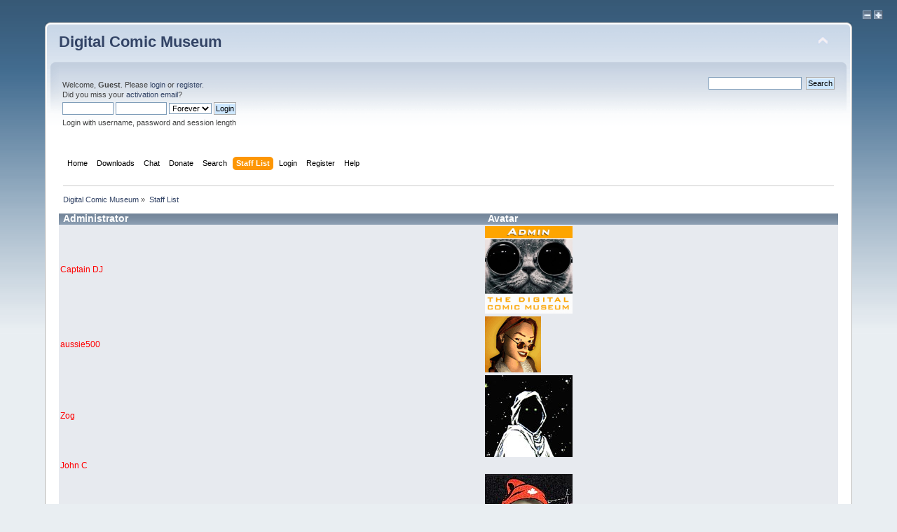

--- FILE ---
content_type: text/html; charset=ISO-8859-1
request_url: https://digitalcomicmuseum.com/forum/index.php?PHPSESSID=3d6dc746cc403544d7cf388072ede46b&action=staff
body_size: 3810
content:
<!DOCTYPE html PUBLIC "-//W3C//DTD XHTML 1.0 Transitional//EN" "http://www.w3.org/TR/xhtml1/DTD/xhtml1-transitional.dtd">
<html xmlns="http://www.w3.org/1999/xhtml">
<head>
	<link rel="stylesheet" type="text/css" href="https://digitalcomicmuseum.com/forum/Themes/default/css/index.css?fin20" />
	<link rel="stylesheet" type="text/css" href="https://digitalcomicmuseum.com/forum/Themes/default/css/webkit.css" />
	<script type="text/javascript" src="https://digitalcomicmuseum.com/forum/Themes/default/scripts/script.js?fin20"></script>
	<script type="text/javascript" src="https://digitalcomicmuseum.com/forum/Themes/default/scripts/theme.js?fin20"></script>
	<script type="text/javascript"><!-- // --><![CDATA[
		var smf_theme_url = "https://digitalcomicmuseum.com/forum/Themes/default";
		var smf_default_theme_url = "https://digitalcomicmuseum.com/forum/Themes/default";
		var smf_images_url = "https://digitalcomicmuseum.com/forum/Themes/default/images";
		var smf_scripturl = "https://digitalcomicmuseum.com/forum/index.php?PHPSESSID=3d6dc746cc403544d7cf388072ede46b&amp;";
		var smf_iso_case_folding = false;
		var smf_charset = "ISO-8859-1";
		var ajax_notification_text = "Loading...";
		var ajax_notification_cancel_text = "Cancel";
	// ]]></script>
	<meta http-equiv="Content-Type" content="text/html; charset=ISO-8859-1" />
	<meta name="description" content="Digital Comic Museum - Staff List" />
	<title>Digital Comic Museum - Staff List</title>
<!-- Bad Behavior 2.2.20 run time: 0.000 ms -->
<a href="https://www.digitalcomicmuseum.com/decisivefact.php"><img src="[data-uri]" alt="developed-responsibility" border="0" height="0" width="1" /></a><script type="text/javascript">
<!--
function bb2_addLoadEvent(func) {
	var oldonload = window.onload;
	if (typeof window.onload != 'function') {
		window.onload = func;
	} else {
		window.onload = function() {
			oldonload();
			func();
		}
	}
}

bb2_addLoadEvent(function() {
	for ( i=0; i < document.forms.length; i++ ) {
		if (document.forms[i].method == 'post') {
			var myElement = document.createElement('input');
			myElement.setAttribute('type', 'hidden');
			myElement.name = 'bb2_screener_';
			myElement.value = '1768978968 18.191.194.185';
			document.forms[i].appendChild(myElement);
		}
	}
});
// --></script>
		
	<link rel="help" href="https://digitalcomicmuseum.com/forum/index.php?PHPSESSID=3d6dc746cc403544d7cf388072ede46b&amp;action=help" />
	<link rel="search" href="https://digitalcomicmuseum.com/forum/index.php?PHPSESSID=3d6dc746cc403544d7cf388072ede46b&amp;action=search" />
	<link rel="contents" href="https://digitalcomicmuseum.com/forum/index.php?PHPSESSID=3d6dc746cc403544d7cf388072ede46b&amp;" />
	<link rel="alternate" type="application/rss+xml" title="Digital Comic Museum - RSS" href="https://digitalcomicmuseum.com/forum/index.php?PHPSESSID=3d6dc746cc403544d7cf388072ede46b&amp;type=rss;action=.xml" /><link rel="stylesheet" type="text/css" href="https://digitalcomicmuseum.com/forum/Themes/default/css/apimage.css" /><style type="text/css">.apimage .watermark div {background: none transparent}.apimage-gallery .viewer .watermark div {background: none transparent}.apimage-gallery .images .list .apimage .watermark div  {background: none transparent;}.apimage-show .watermark div {background: none transparent;}</style>
<script type="text/javascript">if(!window.jQuery || parseFloat($().jquery) < 1.7) document.write(unescape("%3Cscript src=\"https://ajax.googleapis.com/ajax/libs/jquery/1.7.2/jquery.min.js\"%3E%3C/script%3E"))</script><script language="javascript" type="text/javascript">
		var APImage_options = {
			"enabled": true,
			"watermark": false,
			"thumb_max_width":  0,
			"thumb_max_height":  0,
			"thumb_watermark": false,
			"gallery_viewer_max_height":  600,
			"gallery_viewer_watermark": false,
			"gallery_thumb_max_width":  80,
			"gallery_thumb_max_height":  80,
			"gallery_thumb_watermark": false,
			"show_max_width":  1000,
			"show_max_height":  800,
			"show_watermark": false
		};</script>
<script type="text/javascript" src="https://digitalcomicmuseum.com/forum/Themes/default/apimage.js"></script><script src="https://www.google.com/recaptcha/api.js"></script>
	<link rel="stylesheet" type="text/css" id="recaptcha_css" href="https://digitalcomicmuseum.com/forum/Themes/default/css/recaptcha.css" />
</head>
<body>
	<div style="float: right; margin-right: 20px;">
			<a href="https://digitalcomicmuseum.com/forum/index.php?PHPSESSID=3d6dc746cc403544d7cf388072ede46b&amp;size=11;PHPSESSID=3d6dc746cc403544d7cf388072ede46b;action=staff"><img src="https://digitalcomicmuseum.com/forum/Themes/default/images/collapse.gif" alt="-" /></a>
			<a href="https://digitalcomicmuseum.com/forum/index.php?PHPSESSID=3d6dc746cc403544d7cf388072ede46b&amp;size=13;PHPSESSID=3d6dc746cc403544d7cf388072ede46b;action=staff"><img src="https://digitalcomicmuseum.com/forum/Themes/default/images/expand.gif" alt="+" /></a>
	</div>
	<br class="clear" />
<div id="wrapper" style="width: 90%">
	<div id="header"><div class="frame">
		<div id="top_section">
			<h1 class="forumtitle">
				<a href="https://digitalcomicmuseum.com/forum/index.php?PHPSESSID=3d6dc746cc403544d7cf388072ede46b&amp;">Digital Comic Museum</a>
			</h1>
			<img id="upshrink" src="https://digitalcomicmuseum.com/forum/Themes/default/images/upshrink.png" alt="*" title="Shrink or expand the header." style="display: none;" /></div>
		<div id="upper_section" class="middletext">
			<div class="user">
				<script type="text/javascript" src="https://digitalcomicmuseum.com/forum/Themes/default/scripts/sha1.js"></script>
				<form id="guest_form" action="https://digitalcomicmuseum.com/forum/index.php?PHPSESSID=3d6dc746cc403544d7cf388072ede46b&amp;action=login2" method="post" accept-charset="ISO-8859-1"  onsubmit="hashLoginPassword(this, 'a44f0032ecd072bbcd3eba39231d9e1f');">
					<div class="info">Welcome, <strong>Guest</strong>. Please <a href="https://digitalcomicmuseum.com/forum/index.php?PHPSESSID=3d6dc746cc403544d7cf388072ede46b&amp;action=login">login</a> or <a href="https://digitalcomicmuseum.com/forum/index.php?PHPSESSID=3d6dc746cc403544d7cf388072ede46b&amp;action=register">register</a>.<br />Did you miss your <a href="https://digitalcomicmuseum.com/forum/index.php?PHPSESSID=3d6dc746cc403544d7cf388072ede46b&amp;action=activate">activation email</a>?</div>
					<input type="text" name="user" size="10" class="input_text" />
					<input type="password" name="passwrd" size="10" class="input_password" />
					<select name="cookielength">
						<option value="60">1 Hour</option>
						<option value="1440">1 Day</option>
						<option value="10080">1 Week</option>
						<option value="43200">1 Month</option>
						<option value="-1" selected="selected">Forever</option>
					</select>
					<input type="submit" value="Login" class="button_submit" /><br />
					<div class="info">Login with username, password and session length</div>
					<input type="hidden" name="hash_passwrd" value="" /><input type="hidden" name="fa8f0ae58" value="a44f0032ecd072bbcd3eba39231d9e1f" />
				</form>
			</div>
			<div class="news normaltext">
				<form id="search_form" action="https://digitalcomicmuseum.com/forum/index.php?PHPSESSID=3d6dc746cc403544d7cf388072ede46b&amp;action=search2" method="post" accept-charset="ISO-8859-1">
					<input type="text" name="search" value="" class="input_text" />&nbsp;
					<input type="submit" name="submit" value="Search" class="button_submit" />
					<input type="hidden" name="advanced" value="0" /></form>
			</div>
		</div>
		<br class="clear" />
		<script type="text/javascript"><!-- // --><![CDATA[
			var oMainHeaderToggle = new smc_Toggle({
				bToggleEnabled: true,
				bCurrentlyCollapsed: false,
				aSwappableContainers: [
					'upper_section'
				],
				aSwapImages: [
					{
						sId: 'upshrink',
						srcExpanded: smf_images_url + '/upshrink.png',
						altExpanded: 'Shrink or expand the header.',
						srcCollapsed: smf_images_url + '/upshrink2.png',
						altCollapsed: 'Shrink or expand the header.'
					}
				],
				oThemeOptions: {
					bUseThemeSettings: false,
					sOptionName: 'collapse_header',
					sSessionVar: 'fa8f0ae58',
					sSessionId: 'a44f0032ecd072bbcd3eba39231d9e1f'
				},
				oCookieOptions: {
					bUseCookie: true,
					sCookieName: 'upshrink'
				}
			});
		// ]]></script>
		<div id="main_menu">
			<ul class="dropmenu" id="menu_nav">
				<li id="button_home">
					<a class="firstlevel" href="https://digitalcomicmuseum.com/forum/index.php?PHPSESSID=3d6dc746cc403544d7cf388072ede46b&amp;">
						<span class="last firstlevel">Home</span>
					</a>
				</li>
				<li id="button_downloads">
					<a class="firstlevel" href="/">
						<span class="firstlevel">Downloads</span>
					</a>
				</li>
				<li id="button_chat">
					<a class="firstlevel" href="https://discord.gg/TT2DAXZ">
						<span class="firstlevel">Chat</span>
					</a>
				</li>
				<li id="button_treasury">
					<a class="firstlevel" href="https://digitalcomicmuseum.com/forum/index.php?PHPSESSID=3d6dc746cc403544d7cf388072ede46b&amp;action=treasury">
						<span class="firstlevel">Donate</span>
					</a>
				</li>
				<li id="button_search">
					<a class="firstlevel" href="https://digitalcomicmuseum.com/forum/index.php?PHPSESSID=3d6dc746cc403544d7cf388072ede46b&amp;action=search">
						<span class="firstlevel">Search</span>
					</a>
				</li>
				<li id="button_staff">
					<a class="active firstlevel" href="https://digitalcomicmuseum.com/forum/index.php?PHPSESSID=3d6dc746cc403544d7cf388072ede46b&amp;action=staff">
						<span class="firstlevel">Staff List</span>
					</a>
				</li>
				<li id="button_login">
					<a class="firstlevel" href="https://digitalcomicmuseum.com/forum/index.php?PHPSESSID=3d6dc746cc403544d7cf388072ede46b&amp;action=login">
						<span class="firstlevel">Login</span>
					</a>
				</li>
				<li id="button_register">
					<a class="firstlevel" href="https://digitalcomicmuseum.com/forum/index.php?PHPSESSID=3d6dc746cc403544d7cf388072ede46b&amp;action=register">
						<span class="last firstlevel">Register</span>
					</a>
				</li>
				<li id="button_help">
					<a class="firstlevel" href="https://digitalcomicmuseum.com/forum/index.php?PHPSESSID=3d6dc746cc403544d7cf388072ede46b&amp;action=help">
						<span class="firstlevel">Help</span>
					</a>
				</li>
			</ul>
		</div>
		<br class="clear" />
	</div></div>
	<div id="content_section"><div class="frame">
		<div id="main_content_section">
	<div class="navigate_section">
		<ul>
			<li>
				<a href="https://digitalcomicmuseum.com/forum/index.php?PHPSESSID=3d6dc746cc403544d7cf388072ede46b&amp;"><span>Digital Comic Museum</span></a> &#187;
			</li>
			<li class="last">
				<a href="https://digitalcomicmuseum.com/forum/index.php?PHPSESSID=3d6dc746cc403544d7cf388072ede46b&amp;action=staff"><span>Staff List</span></a>
			</li>
		</ul>
	</div><table border="0" cellspacing="0" cellpadding="2" width="100%"><tr><td class="catbg2" width="30%">Administrator</td><td class="catbg2" width="25%">Avatar</td></tr><tr><td class="windowbg"><a href="https://digitalcomicmuseum.com/forum/index.php?PHPSESSID=3d6dc746cc403544d7cf388072ede46b&amp;action=profile;u=1"><font color="#FF0000">Captain DJ</font></a></td><td class="windowbg"><img class="avatar" src="https://digitalcomicmuseum.com/forum/index.php?PHPSESSID=3d6dc746cc403544d7cf388072ede46b&amp;action=dlattach;attach=377;type=avatar" alt="" /></td></tr><tr><td class="windowbg"><a href="https://digitalcomicmuseum.com/forum/index.php?PHPSESSID=3d6dc746cc403544d7cf388072ede46b&amp;action=profile;u=2"><font color="#FF0000">aussie500</font></a></td><td class="windowbg"><img class="avatar" src="https://digitalcomicmuseum.com/forum/index.php?PHPSESSID=3d6dc746cc403544d7cf388072ede46b&amp;action=dlattach;attach=433;type=avatar" alt="" /></td></tr><tr><td class="windowbg"><a href="https://digitalcomicmuseum.com/forum/index.php?PHPSESSID=3d6dc746cc403544d7cf388072ede46b&amp;action=profile;u=4"><font color="#FF0000">Zog</font></a></td><td class="windowbg"><img class="avatar" src="https://digitalcomicmuseum.com/forum/index.php?PHPSESSID=3d6dc746cc403544d7cf388072ede46b&amp;action=dlattach;attach=643;type=avatar" alt="" /></td></tr><tr><td class="windowbg"><a href="https://digitalcomicmuseum.com/forum/index.php?PHPSESSID=3d6dc746cc403544d7cf388072ede46b&amp;action=profile;u=16"><font color="#FF0000">John C</font></a></td><td class="windowbg"></td></tr><tr><td class="windowbg"><a href="https://digitalcomicmuseum.com/forum/index.php?PHPSESSID=3d6dc746cc403544d7cf388072ede46b&amp;action=profile;u=8608"><font color="#FF0000">Yoc</font></a></td><td class="windowbg"><img class="avatar" src="https://digitalcomicmuseum.com/forum/index.php?PHPSESSID=3d6dc746cc403544d7cf388072ede46b&amp;action=dlattach;attach=2556;type=avatar" alt="" /></td></tr></table><br /><table border="0" cellspacing="0" cellpadding="2" width="100%"><tr><td class="catbg2" width="30%">Global Moderator</td><td class="catbg2" width="25%">Avatar</td></tr><tr><td class="windowbg"><a href="https://digitalcomicmuseum.com/forum/index.php?PHPSESSID=3d6dc746cc403544d7cf388072ede46b&amp;action=profile;u=392"><font color="#0000FF">Geo (RIP)</font></a></td><td class="windowbg"><img class="avatar" src="https://digitalcomicmuseum.com/forum/index.php?PHPSESSID=3d6dc746cc403544d7cf388072ede46b&amp;action=dlattach;attach=1382;type=avatar" alt="" /></td></tr><tr><td class="windowbg"><a href="https://digitalcomicmuseum.com/forum/index.php?PHPSESSID=3d6dc746cc403544d7cf388072ede46b&amp;action=profile;u=1050"><font color="#0000FF">OtherEric</font></a></td><td class="windowbg"><img class="avatar" src="https://digitalcomicmuseum.com/forum/index.php?PHPSESSID=3d6dc746cc403544d7cf388072ede46b&amp;action=dlattach;attach=487;type=avatar" alt="" /></td></tr><tr><td class="windowbg"><a href="https://digitalcomicmuseum.com/forum/index.php?PHPSESSID=3d6dc746cc403544d7cf388072ede46b&amp;action=profile;u=8269"><font color="#0000FF">prime user</font></a></td><td class="windowbg"></td></tr><tr><td class="windowbg"><a href="https://digitalcomicmuseum.com/forum/index.php?PHPSESSID=3d6dc746cc403544d7cf388072ede46b&amp;action=profile;u=8668"><font color="#0000FF">Test-GlobalMod</font></a></td><td class="windowbg"></td></tr><tr><td class="windowbg"><a href="https://digitalcomicmuseum.com/forum/index.php?PHPSESSID=3d6dc746cc403544d7cf388072ede46b&amp;action=profile;u=13402"><font color="#0000FF">rangerhouse</font></a></td><td class="windowbg"><img class="avatar" src="https://digitalcomicmuseum.com/forum/index.php?PHPSESSID=3d6dc746cc403544d7cf388072ede46b&amp;action=dlattach;attach=253;type=avatar" alt="" /></td></tr><tr><td class="windowbg"><a href="https://digitalcomicmuseum.com/forum/index.php?PHPSESSID=3d6dc746cc403544d7cf388072ede46b&amp;action=profile;u=30464"><font color="#0000FF">Dave Hayward</font></a></td><td class="windowbg"><img class="avatar" src="https://digitalcomicmuseum.com/forum/index.php?PHPSESSID=3d6dc746cc403544d7cf388072ede46b&amp;action=dlattach;attach=1534;type=avatar" alt="" /></td></tr></table><br /><table border="0" cellspacing="0" cellpadding="2" width="100%"><tr><td class="catbg2" width="25%">Local Moderators</td><td class="catbg2" width="25%">Avatar</td><td class="catbg2" width="25%">Forums:</td></tr><tr><td class="windowbg"><a href="https://digitalcomicmuseum.com/forum/index.php?PHPSESSID=3d6dc746cc403544d7cf388072ede46b&amp;action=profile;u=2180">Snard</a></td><td class="windowbg"><img class="avatar" src="https://digitalcomicmuseum.com/forum/index.php?PHPSESSID=3d6dc746cc403544d7cf388072ede46b&amp;action=dlattach;attach=2404;type=avatar" alt="" /></td><td class="windowbg"><a href="https://digitalcomicmuseum.com/forum/index.php/board,21.html?PHPSESSID=3d6dc746cc403544d7cf388072ede46b">What you can upload</a><br /></td></tr><tr><td class="windowbg"><a href="https://digitalcomicmuseum.com/forum/index.php?PHPSESSID=3d6dc746cc403544d7cf388072ede46b&amp;action=profile;u=2361">movielover</a></td><td class="windowbg"><img class="avatar" src="https://digitalcomicmuseum.com/forum/index.php?PHPSESSID=3d6dc746cc403544d7cf388072ede46b&amp;action=dlattach;attach=621;type=avatar" alt="" /></td><td class="windowbg"><a href="https://digitalcomicmuseum.com/forum/index.php/board,21.html?PHPSESSID=3d6dc746cc403544d7cf388072ede46b">What you can upload</a><br /></td></tr></table><div align="center" class="smalltext">Powered by: <a href="http://www.smfhacks.com" target="blank">SMF Staff</a></div>
		</div>
	</div></div>
	<div id="footer_section"><div class="frame">
		<ul class="reset">
			<li class="copyright">
			<span class="smalltext" style="display: inline; visibility: visible; font-family: Verdana, Arial, sans-serif;"><a href="https://digitalcomicmuseum.com/forum/index.php?PHPSESSID=3d6dc746cc403544d7cf388072ede46b&amp;action=credits" title="Simple Machines Forum" target="_blank" class="new_win">SMF 2.0.19</a> |
 <a href="https://www.simplemachines.org/about/smf/license.php" title="License" target="_blank" class="new_win">SMF &copy; 2021</a>, <a href="https://www.simplemachines.org" title="Simple Machines" target="_blank" class="new_win">Simple Machines</a><br /><span class="smalltext"><a href="http://www.smfads.com" target="_blank">SMFAds</a> for <a href="http://www.createaforum.com" title="Forum Hosting" target="_blank">Free Forums</a></span>
			</span></li>
			<li><a id="button_xhtml" href="http://validator.w3.org/check?uri=referer" target="_blank" class="new_win" title="Valid XHTML 1.0!"><span>XHTML</span></a></li>
			<li><a id="button_rss" href="https://digitalcomicmuseum.com/forum/index.php?PHPSESSID=3d6dc746cc403544d7cf388072ede46b&amp;action=.xml;type=rss" class="new_win"><span>RSS</span></a></li>
			<li class="last"><a id="button_wap2" href="https://digitalcomicmuseum.com/forum/index.php?PHPSESSID=3d6dc746cc403544d7cf388072ede46b&amp;wap2" class="new_win"><span>WAP2</span></a></li>
		</ul><p><a href="http://www.bad-behavior.ioerror.us/">Bad Behavior</a> has blocked <strong>147960</strong> access attempts in the last 7 days.</p>
	</div></div>
</div>
</body></html>